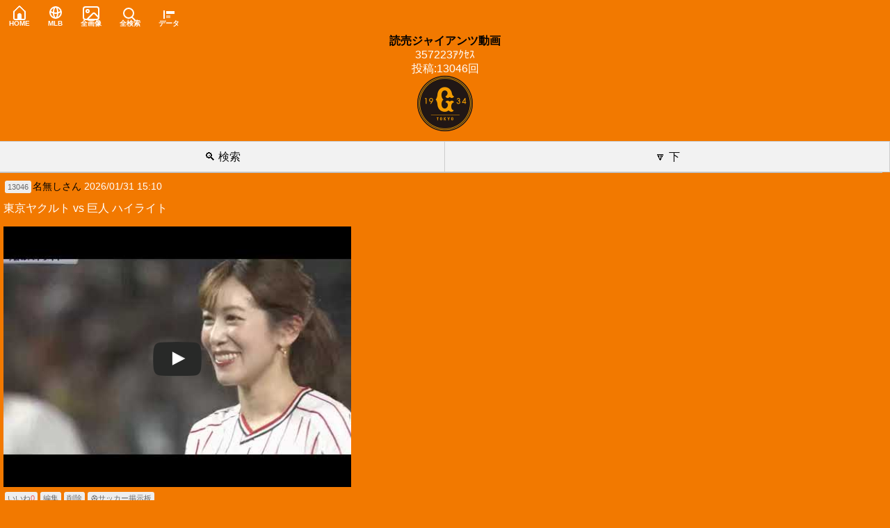

--- FILE ---
content_type: text/html; charset=Shift_JIS
request_url: https://j-baseball.club/bbs/giantsmovies/
body_size: 44657
content:
<!DOCTYPE html>
<html lang="ja">
<head>
<meta charset="Shift_JIS">
<title>読売ジャイアンツ動画 - ベースボールクラブ</title>
<meta http-equiv="Pragma" content="no-cache" />
<meta http-equiv="Cache-Control" content="no-cache" />
<meta http-equiv="Expires" content="-1" />
<link rel="alternate" media="handheld" href="https://j-baseball.club/bbs/giantsmovies/" />
<link rel="stylesheet" type="text/css" href="https://j-baseball.club/bbs/css/pc_contents.css?1766123869" />
<link rel="shortcut icon" href="https://j-baseball.club/bbs/img/favicon.ico" />
<link rel="alternate" type="application/rss+xml" title="読売ジャイアンツ動画 &raquo; フィード" href="https://j-baseball.club/bbs/giantsmovies/feed.rss">
<meta name="robots" content="index,follow">
<meta name="keywords" content="読売ジャイアンツ動画,プロ野球, 野球, セ・リーグ, パ・リーグ, ベースボール, 掲示板, BBS, NPB" />
<meta name="description" content="プロ野球チーム別掲示板の『読売ジャイアンツ動画』です。ファン同士での交流や試合結果やチームについて熱く語ろう！" />
<link rel="stylesheet" type="text/css" href="https://j-baseball.club/bbs/data/1/giantsmovies/pc_css.css?ver=1678856993" />
<script src="https://ajax.googleapis.com/ajax/libs/jquery/3.7.1/jquery.min.js"></script>
<script src="../js/original_evaluation_btn.js"></script>
<script src="../js/youtube.js?1658220111"></script>
<script async src="https://pagead2.googlesyndication.com/pagead/js/adsbygoogle.js?client=ca-pub-6735792025283745" data-overlays="bottom" crossorigin="anonymous"></script>

<!-- Google tag (gtag.js) -->
<script async src="https://www.googletagmanager.com/gtag/js?id=G-PKS7LEWYKP"></script>
<script>
    window.dataLayer = window.dataLayer || [];
    function gtag(){dataLayer.push(arguments);}
    gtag('js', new Date());

    gtag('config', 'G-PKS7LEWYKP');
</script>
</head>
<body bgcolor="#f27900" text="#ffffff" link="#000000" vlink="#000000" alink="#ffffff">
<script type="text/javascript">
var adstir_vars = {
  ver: "4.0",
  type: "wipe",
  app_id: "MEDIA-a23e8466",
  ad_spot: 3,
  center: false
};
</script>
<script type="text/javascript" src="https://js.ad-stir.com/js/adstir.js"></script>
<!--スマホ･PCデザイン-->

<a name="up" id="up"></a>
<div class="global-nav">
    <div class="home"><a href="/?CSID=4u0e5jvbiufsm2k2q9smj7tl42"><i class="gg-home-alt"></i><span>HOME</span></a></div>
    <div class="globe"><a href="/mlb.php?CSID=4u0e5jvbiufsm2k2q9smj7tl42"><i class="gg-globe-alt"></i><span>MLB</span></a></div>
    <div class="images"><a href="/images.php?CSID=4u0e5jvbiufsm2k2q9smj7tl42"><i class="gg-image"></i><span>全画像</span></a></div>
    <div class="search"><a href="/search.php?CSID=4u0e5jvbiufsm2k2q9smj7tl42"><i class="gg-search"></i><span>全検索</span></a></div>
    <div class="graph"><a href="/gamedata.php?CSID=4u0e5jvbiufsm2k2q9smj7tl42"><i class="gg-graph"></i><span>データ</span></a></div>
    <!-- <div class="hamburger">
        <input type="checkbox" class="hamburger-checkbox" id="hamburger-checkbox">
        <label for="hamburger-checkbox" class="hamburger-btn"><span class="hamburger-btn-icon"></span></label>
        <ul class="hamburger-menu">
            <li><a href="/iine_comments.php?CSID=4u0e5jvbiufsm2k2q9smj7tl42">今日のいいね順コメント</a></li>
            <li><a href="/gamedata.php?CSID=4u0e5jvbiufsm2k2q9smj7tl42">試合データ</a></li>
            <li><a href="/bbs/giantsmovies/past_log.php?CSID=4u0e5jvbiufsm2k2q9smj7tl42">過去ログ</a></li>
            <li><a href="/official.php?CSID=4u0e5jvbiufsm2k2q9smj7tl42">球団公式SNS</a></li>
        </ul>
    </div> -->
</div>

<center>
<div class="log-frame">
<b><font color="#000000">読売ジャイアンツ動画</font></b><br>
357223ｱｸｾｽ<br>
投稿:13046回<br>
<a href="./?CSID=4u0e5jvbiufsm2k2q9smj7tl42" style="text-decoration:none;"><img src="https://j-baseball.club/bbs/data/1/giantsmovies/material/1.png?1761698168" height="80" class="bbs-logo-height80"></a>
</div>
</center>
<div class="header-button">
<a href="search.php?CSID=4u0e5jvbiufsm2k2q9smj7tl42">&#128269; 検索</a><a href="#down" accesskey="#">&#128317; 下</a>
</div>
<hr size="1" color="#c0c0c0" width="99%" align="center">
<!--携帯デザイン-->

<a name="anc" id="anc"></a>
<div></div>
<a name="13046" id="13046"></a><div class="log-frame">
<div><a href="write.php?replay=13046&CSID=4u0e5jvbiufsm2k2q9smj7tl42" class="log-mini-button">13046</a><font color="#000000" class="poster">名無しさん</font>&nbsp;<span class="post-date">2026/01/31 15:10 </span></div>
<div class="message">東京ヤクルト vs 巨人 ハイライト</div>

<div><iframe class="youtube-iframe" width="500" height="420" src="https://www.youtube.com/embed/8GOzwmPUXbg?rel=0" frameborder="0" allowfullscreen></iframe></div>
<div><button type="button" class="original-iine-btn original-evaluation-btn" value="giantsmovies-13046">いいね<span>0</span></button><a href="edit.php?log_id=13046&CSID=4u0e5jvbiufsm2k2q9smj7tl42" class="log-mini-button">編集</a><a href="del.php?log_id=13046&CSID=4u0e5jvbiufsm2k2q9smj7tl42" class="log-mini-button">削除</a><a href="https://h178.com/bbs.htm" class="log-mini-button" target="_blank" rel="noopener noreferrer">&#9917;サッカー掲示板</a></div>

</div>
<hr size="1" color="#c0c0c0" width="99%" align="center">
<a name="13045" id="13045"></a><div class="log-frame">
<div><a href="write.php?replay=13045&CSID=4u0e5jvbiufsm2k2q9smj7tl42" class="log-mini-button">13045</a><font color="#000000" class="poster">名無しさん</font>&nbsp;<span class="post-date">2026/01/30 15:10 </span></div>
<div class="message">【巨人】1軍合同自主トレ最終日！キャンプイン直前の主力組が最終調整！　ハイライト　宮崎　みやざき　ジャイアンツ　プロ野球【2026.1.30】</div>

<div><iframe class="youtube-iframe" width="500" height="420" src="https://www.youtube.com/embed/njDRmcGcvRM?rel=0" frameborder="0" allowfullscreen></iframe></div>
<div><button type="button" class="original-iine-btn original-evaluation-btn" value="giantsmovies-13045">いいね<span>0</span></button><a href="edit.php?log_id=13045&CSID=4u0e5jvbiufsm2k2q9smj7tl42" class="log-mini-button">編集</a><a href="del.php?log_id=13045&CSID=4u0e5jvbiufsm2k2q9smj7tl42" class="log-mini-button">削除</a><a href="https://h178.com/bbs.htm" class="log-mini-button" target="_blank" rel="noopener noreferrer">&#9917;サッカー掲示板</a></div>

</div>
<hr size="1" color="#c0c0c0" width="99%" align="center">
<a name="13044" id="13044"></a><div class="log-frame">
<div><a href="write.php?replay=13044&CSID=4u0e5jvbiufsm2k2q9smj7tl42" class="log-mini-button">13044</a><font color="#000000" class="poster">名無しさん</font>&nbsp;<span class="post-date">2026/01/30 10:10 </span></div>
<div class="message">1994読売ジャイアンツ公式戦ハイライト16　中畑コーチ退場　阪神に3連敗</div>

<div><iframe class="youtube-iframe" width="500" height="420" src="https://www.youtube.com/embed/_TnYqvLYpy4?rel=0" frameborder="0" allowfullscreen></iframe></div>
<div><button type="button" class="original-iine-btn original-evaluation-btn" value="giantsmovies-13044">いいね<span>0</span></button><a href="edit.php?log_id=13044&CSID=4u0e5jvbiufsm2k2q9smj7tl42" class="log-mini-button">編集</a><a href="del.php?log_id=13044&CSID=4u0e5jvbiufsm2k2q9smj7tl42" class="log-mini-button">削除</a><a href="https://h178.com/bbs.htm" class="log-mini-button" target="_blank" rel="noopener noreferrer">&#9917;サッカー掲示板</a></div>

</div>
<hr size="1" color="#c0c0c0" width="99%" align="center">
<a name="13043" id="13043"></a><div class="log-frame">
<div><a href="write.php?replay=13043&CSID=4u0e5jvbiufsm2k2q9smj7tl42" class="log-mini-button">13043</a><font color="#000000" class="poster">名無しさん</font>&nbsp;<span class="post-date">2026/01/29 15:10 </span></div>
<div class="message">巨人・1軍合同自主トレ2日目！ハイライト　戸郷翔征が初ブルペン！坂本勇人は体調不良で欠席　　ハイライト　ジャイアンツ　　　2026.1.29</div>

<div><iframe class="youtube-iframe" width="500" height="420" src="https://www.youtube.com/embed/wMs9e16V-Ak?rel=0" frameborder="0" allowfullscreen></iframe></div>
<div><button type="button" class="original-iine-btn original-evaluation-btn" value="giantsmovies-13043">いいね<span>0</span></button><a href="edit.php?log_id=13043&CSID=4u0e5jvbiufsm2k2q9smj7tl42" class="log-mini-button">編集</a><a href="del.php?log_id=13043&CSID=4u0e5jvbiufsm2k2q9smj7tl42" class="log-mini-button">削除</a><a href="https://h178.com/bbs.htm" class="log-mini-button" target="_blank" rel="noopener noreferrer">&#9917;サッカー掲示板</a></div>

</div>
<hr size="1" color="#c0c0c0" width="99%" align="center">
<a name="13042" id="13042"></a><div class="log-frame">
<div><a href="write.php?replay=13042&CSID=4u0e5jvbiufsm2k2q9smj7tl42" class="log-mini-button">13042</a><font color="#000000" class="poster">名無しさん</font>&nbsp;<span class="post-date">2026/01/29 00:10 </span></div>
<div class="message">【プロ野球】根尾昂選手と小園健太選手のキャッチボール #プロ野球 #shorts #根尾昂 #涌井秀章</div>

<div><iframe class="youtube-iframe" width="500" height="420" src="https://www.youtube.com/embed/1M9sDcJVl1Q?rel=0" frameborder="0" allowfullscreen></iframe></div>
<div><button type="button" class="original-iine-btn original-evaluation-btn" value="giantsmovies-13042">いいね<span>0</span></button><a href="edit.php?log_id=13042&CSID=4u0e5jvbiufsm2k2q9smj7tl42" class="log-mini-button">編集</a><a href="del.php?log_id=13042&CSID=4u0e5jvbiufsm2k2q9smj7tl42" class="log-mini-button">削除</a><a href="https://h178.com/bbs.htm" class="log-mini-button" target="_blank" rel="noopener noreferrer">&#9917;サッカー掲示板</a></div>

</div>
<hr size="1" color="#c0c0c0" width="99%" align="center">
<a name="13041" id="13041"></a><div class="log-frame">
<div><a href="write.php?replay=13041&CSID=4u0e5jvbiufsm2k2q9smj7tl42" class="log-mini-button">13041</a><font color="#000000" class="poster">名無しさん</font>&nbsp;<span class="post-date">2026/01/28 15:10 </span></div>
<div class="message">巨人・1軍合同自主トレ初日！　宮崎で熱くスタート！　ハイライト　ジャイアンツ　　　2026.1.28</div>

<div><iframe class="youtube-iframe" width="500" height="420" src="https://www.youtube.com/embed/jrlzc9v0jhA?rel=0" frameborder="0" allowfullscreen></iframe></div>
<div><button type="button" class="original-iine-btn original-evaluation-btn" value="giantsmovies-13041">いいね<span>0</span></button><a href="edit.php?log_id=13041&CSID=4u0e5jvbiufsm2k2q9smj7tl42" class="log-mini-button">編集</a><a href="del.php?log_id=13041&CSID=4u0e5jvbiufsm2k2q9smj7tl42" class="log-mini-button">削除</a><a href="https://h178.com/bbs.htm" class="log-mini-button" target="_blank" rel="noopener noreferrer">&#9917;サッカー掲示板</a></div>

</div>
<hr size="1" color="#c0c0c0" width="99%" align="center">
<a name="13040" id="13040"></a><div class="log-frame">
<div><a href="write.php?replay=13040&CSID=4u0e5jvbiufsm2k2q9smj7tl42" class="log-mini-button">13040</a><font color="#000000" class="poster">名無しさん</font>&nbsp;<span class="post-date">2026/01/28 00:10 </span></div>
<div class="message">【プロ野球】根尾昂選手と涌井秀章選手のキャッチボール #プロ野球 #shorts #根尾昂 #涌井秀章</div>

<div><iframe class="youtube-iframe" width="500" height="420" src="https://www.youtube.com/embed/VLLk97TT5-o?rel=0" frameborder="0" allowfullscreen></iframe></div>
<div><button type="button" class="original-iine-btn original-evaluation-btn" value="giantsmovies-13040">いいね<span>0</span></button><a href="edit.php?log_id=13040&CSID=4u0e5jvbiufsm2k2q9smj7tl42" class="log-mini-button">編集</a><a href="del.php?log_id=13040&CSID=4u0e5jvbiufsm2k2q9smj7tl42" class="log-mini-button">削除</a><a href="https://h178.com/bbs.htm" class="log-mini-button" target="_blank" rel="noopener noreferrer">&#9917;サッカー掲示板</a></div>

</div>
<hr size="1" color="#c0c0c0" width="99%" align="center">
<a name="13039" id="13039"></a><div class="log-frame">
<div><a href="write.php?replay=13039&CSID=4u0e5jvbiufsm2k2q9smj7tl42" class="log-mini-button">13039</a><font color="#000000" class="poster">名無しさん</font>&nbsp;<span class="post-date">2026/01/27 00:10 </span></div>
<div class="message">【プロ野球】158km右腕黒田将矢選手のピッチング練習に驚愕！ #埼玉西武ライオンズ #プロ野球 #shorts #黒田将矢</div>

<div><iframe class="youtube-iframe" width="500" height="420" src="https://www.youtube.com/embed/3z8q2mL_TX8?rel=0" frameborder="0" allowfullscreen></iframe></div>
<div><button type="button" class="original-iine-btn original-evaluation-btn" value="giantsmovies-13039">いいね<span>0</span></button><a href="edit.php?log_id=13039&CSID=4u0e5jvbiufsm2k2q9smj7tl42" class="log-mini-button">編集</a><a href="del.php?log_id=13039&CSID=4u0e5jvbiufsm2k2q9smj7tl42" class="log-mini-button">削除</a><a href="https://h178.com/bbs.htm" class="log-mini-button" target="_blank" rel="noopener noreferrer">&#9917;サッカー掲示板</a></div>

</div>
<hr size="1" color="#c0c0c0" width="99%" align="center">
<a name="13038" id="13038"></a><div class="log-frame">
<div><a href="write.php?replay=13038&CSID=4u0e5jvbiufsm2k2q9smj7tl42" class="log-mini-button">13038</a><font color="#000000" class="poster">名無しさん</font>&nbsp;<span class="post-date">2026/01/26 00:10 </span></div>
<div class="message">【プロ野球】中日ドラゴンズ、根尾昂選手のピッチング練習に驚愕 #プロ野球 #shorts #根尾昂</div>

<div><iframe class="youtube-iframe" width="500" height="420" src="https://www.youtube.com/embed/-UXh1OJCBv8?rel=0" frameborder="0" allowfullscreen></iframe></div>
<div><button type="button" class="original-iine-btn original-evaluation-btn" value="giantsmovies-13038">いいね<span>0</span></button><a href="edit.php?log_id=13038&CSID=4u0e5jvbiufsm2k2q9smj7tl42" class="log-mini-button">編集</a><a href="del.php?log_id=13038&CSID=4u0e5jvbiufsm2k2q9smj7tl42" class="log-mini-button">削除</a><a href="https://h178.com/bbs.htm" class="log-mini-button" target="_blank" rel="noopener noreferrer">&#9917;サッカー掲示板</a></div>

</div>
<hr size="1" color="#c0c0c0" width="99%" align="center">
<a name="13037" id="13037"></a><div class="log-frame">
<div><a href="write.php?replay=13037&CSID=4u0e5jvbiufsm2k2q9smj7tl42" class="log-mini-button">13037</a><font color="#000000" class="poster">名無しさん</font>&nbsp;<span class="post-date">2026/01/25 20:10 </span></div>
<div class="message">【プロ野球】根尾昂選手が自主トレでど迫力ピッチング披露！涌井秀章＆小園健太＆草加勝&amp;amp;黒田将矢選手も参加した千葉県館山市自主トレ</div>

<div><iframe class="youtube-iframe" width="500" height="420" src="https://www.youtube.com/embed/OSOMMgXdRE0?rel=0" frameborder="0" allowfullscreen></iframe></div>
<div><button type="button" class="original-iine-btn original-evaluation-btn" value="giantsmovies-13037">いいね<span>0</span></button><a href="edit.php?log_id=13037&CSID=4u0e5jvbiufsm2k2q9smj7tl42" class="log-mini-button">編集</a><a href="del.php?log_id=13037&CSID=4u0e5jvbiufsm2k2q9smj7tl42" class="log-mini-button">削除</a><a href="https://h178.com/bbs.htm" class="log-mini-button" target="_blank" rel="noopener noreferrer">&#9917;サッカー掲示板</a></div>

</div>
<hr size="1" color="#c0c0c0" width="99%" align="center">
<a name="13036" id="13036"></a><div class="log-frame">
<div><a href="write.php?replay=13036&CSID=4u0e5jvbiufsm2k2q9smj7tl42" class="log-mini-button">13036</a><font color="#000000" class="poster">名無しさん</font>&nbsp;<span class="post-date">2026/01/25 15:10 </span></div>
<div class="message">【速報】【崩壊】読売ジャイアンツの４番が行方不明？徳光氏が明かした「助っ人＆リチャード」のクリーンナップがヤバすぎる【ネットの反応】</div>

<div><iframe class="youtube-iframe" width="500" height="420" src="https://www.youtube.com/embed/ehNmILhFg-Q?rel=0" frameborder="0" allowfullscreen></iframe></div>
<div><button type="button" class="original-iine-btn original-evaluation-btn" value="giantsmovies-13036">いいね<span>0</span></button><a href="edit.php?log_id=13036&CSID=4u0e5jvbiufsm2k2q9smj7tl42" class="log-mini-button">編集</a><a href="del.php?log_id=13036&CSID=4u0e5jvbiufsm2k2q9smj7tl42" class="log-mini-button">削除</a><a href="https://h178.com/bbs.htm" class="log-mini-button" target="_blank" rel="noopener noreferrer">&#9917;サッカー掲示板</a></div>

</div>
<hr size="1" color="#c0c0c0" width="99%" align="center">
<a name="13035" id="13035"></a><div class="log-frame">
<div><a href="write.php?replay=13035&CSID=4u0e5jvbiufsm2k2q9smj7tl42" class="log-mini-button">13035</a><font color="#000000" class="poster">名無しさん</font>&nbsp;<span class="post-date">2026/01/22 20:10 </span></div>
<div class="message">【巨人】新人合同自主トレ ハイライト　キャンプイン直前最終クール初日　ハイライト　 2026.1.22　ジャイアンツ プロ野球　セリーグ　baseball　高校野球</div>

<div><iframe class="youtube-iframe" width="500" height="420" src="https://www.youtube.com/embed/QdDLr9ZT9dw?rel=0" frameborder="0" allowfullscreen></iframe></div>
<div><button type="button" class="original-iine-btn original-evaluation-btn" value="giantsmovies-13035">いいね<span>0</span></button><a href="edit.php?log_id=13035&CSID=4u0e5jvbiufsm2k2q9smj7tl42" class="log-mini-button">編集</a><a href="del.php?log_id=13035&CSID=4u0e5jvbiufsm2k2q9smj7tl42" class="log-mini-button">削除</a><a href="https://h178.com/bbs.htm" class="log-mini-button" target="_blank" rel="noopener noreferrer">&#9917;サッカー掲示板</a></div>

</div>
<hr size="1" color="#c0c0c0" width="99%" align="center">
<a name="13034" id="13034"></a><div class="log-frame">
<div><a href="write.php?replay=13034&CSID=4u0e5jvbiufsm2k2q9smj7tl42" class="log-mini-button">13034</a><font color="#000000" class="poster">名無しさん</font>&nbsp;<span class="post-date">2026/01/19 20:10 </span></div>
<div class="message">【巨人】ジャイアンツ　ルーキーたちが躍動！　新人合同自主トレ ハイライト 2026.1.19　プロ野球　セリーグ　baseball　高校野球</div>

<div><iframe class="youtube-iframe" width="500" height="420" src="https://www.youtube.com/embed/LCtc2fMHzXE?rel=0" frameborder="0" allowfullscreen></iframe></div>
<div><button type="button" class="original-iine-btn original-evaluation-btn" value="giantsmovies-13034">いいね<span>0</span></button><a href="edit.php?log_id=13034&CSID=4u0e5jvbiufsm2k2q9smj7tl42" class="log-mini-button">編集</a><a href="del.php?log_id=13034&CSID=4u0e5jvbiufsm2k2q9smj7tl42" class="log-mini-button">削除</a><a href="https://h178.com/bbs.htm" class="log-mini-button" target="_blank" rel="noopener noreferrer">&#9917;サッカー掲示板</a></div>

</div>
<hr size="1" color="#c0c0c0" width="99%" align="center">
<a name="13033" id="13033"></a><div class="log-frame">
<div><a href="write.php?replay=13033&CSID=4u0e5jvbiufsm2k2q9smj7tl42" class="log-mini-button">13033</a><font color="#000000" class="poster">名無しさん</font>&nbsp;<span class="post-date">2026/01/18 20:10 </span></div>
<div class="message">【巨人】ジャイアンツ　新人合同自主トレ　ハイライト　ジャイアンツ　Gタウン　2026.1.18</div>

<div><iframe class="youtube-iframe" width="500" height="420" src="https://www.youtube.com/embed/T9zESE3uqAk?rel=0" frameborder="0" allowfullscreen></iframe></div>
<div><button type="button" class="original-iine-btn original-evaluation-btn" value="giantsmovies-13033">いいね<span>0</span></button><a href="edit.php?log_id=13033&CSID=4u0e5jvbiufsm2k2q9smj7tl42" class="log-mini-button">編集</a><a href="del.php?log_id=13033&CSID=4u0e5jvbiufsm2k2q9smj7tl42" class="log-mini-button">削除</a><a href="https://h178.com/bbs.htm" class="log-mini-button" target="_blank" rel="noopener noreferrer">&#9917;サッカー掲示板</a></div>

</div>
<hr size="1" color="#c0c0c0" width="99%" align="center">
<a name="13032" id="13032"></a><div class="log-frame">
<div><a href="write.php?replay=13032&CSID=4u0e5jvbiufsm2k2q9smj7tl42" class="log-mini-button">13032</a><font color="#000000" class="poster">名無しさん</font>&nbsp;<span class="post-date">2026/01/15 00:10 </span></div>
<div class="message">1994読売ジャイアンツ公式戦ハイライト15　前半戦独走長嶋監督会見</div>

<div><iframe class="youtube-iframe" width="500" height="420" src="https://www.youtube.com/embed/XjLVyuRolng?rel=0" frameborder="0" allowfullscreen></iframe></div>
<div><button type="button" class="original-iine-btn original-evaluation-btn" value="giantsmovies-13032">いいね<span>0</span></button><a href="edit.php?log_id=13032&CSID=4u0e5jvbiufsm2k2q9smj7tl42" class="log-mini-button">編集</a><a href="del.php?log_id=13032&CSID=4u0e5jvbiufsm2k2q9smj7tl42" class="log-mini-button">削除</a><a href="https://h178.com/bbs.htm" class="log-mini-button" target="_blank" rel="noopener noreferrer">&#9917;サッカー掲示板</a></div>

</div>
<hr size="1" color="#c0c0c0" width="99%" align="center">
<a name="13031" id="13031"></a><div class="log-frame">
<div><a href="write.php?replay=13031&CSID=4u0e5jvbiufsm2k2q9smj7tl42" class="log-mini-button">13031</a><font color="#000000" class="poster">名無しさん</font>&nbsp;<span class="post-date">2026/01/15 00:10 </span></div>
<div class="message">【元巨人】八百板卓丸選手のキャッチボールに驚愕 #プロ野球 #shorts</div>

<div><iframe class="youtube-iframe" width="500" height="420" src="https://www.youtube.com/embed/V1TBxbvuJso?rel=0" frameborder="0" allowfullscreen></iframe></div>
<div><button type="button" class="original-iine-btn original-evaluation-btn" value="giantsmovies-13031">いいね<span>0</span></button><a href="edit.php?log_id=13031&CSID=4u0e5jvbiufsm2k2q9smj7tl42" class="log-mini-button">編集</a><a href="del.php?log_id=13031&CSID=4u0e5jvbiufsm2k2q9smj7tl42" class="log-mini-button">削除</a><a href="https://h178.com/bbs.htm" class="log-mini-button" target="_blank" rel="noopener noreferrer">&#9917;サッカー掲示板</a></div>

</div>
<hr size="1" color="#c0c0c0" width="99%" align="center">
<a name="13030" id="13030"></a><div class="log-frame">
<div><a href="write.php?replay=13030&CSID=4u0e5jvbiufsm2k2q9smj7tl42" class="log-mini-button">13030</a><font color="#000000" class="poster">名無しさん</font>&nbsp;<span class="post-date">2026/01/14 00:10 </span></div>
<div class="message">【元巨人】八百板卓丸選手の精密バットコントロールに驚愕 #プロ野球 #shorts</div>

<div><iframe class="youtube-iframe" width="500" height="420" src="https://www.youtube.com/embed/AP-W0rzWF30?rel=0" frameborder="0" allowfullscreen></iframe></div>
<div><button type="button" class="original-iine-btn original-evaluation-btn" value="giantsmovies-13030">いいね<span>0</span></button><a href="edit.php?log_id=13030&CSID=4u0e5jvbiufsm2k2q9smj7tl42" class="log-mini-button">編集</a><a href="del.php?log_id=13030&CSID=4u0e5jvbiufsm2k2q9smj7tl42" class="log-mini-button">削除</a><a href="https://h178.com/bbs.htm" class="log-mini-button" target="_blank" rel="noopener noreferrer">&#9917;サッカー掲示板</a></div>

</div>
<hr size="1" color="#c0c0c0" width="99%" align="center">
<a name="13029" id="13029"></a><div class="log-frame">
<div><a href="write.php?replay=13029&CSID=4u0e5jvbiufsm2k2q9smj7tl42" class="log-mini-button">13029</a><font color="#000000" class="poster">名無しさん</font>&nbsp;<span class="post-date">2026/01/13 00:10 </span></div>
<div class="message">【元巨人】八百板卓丸選手・伊藤海斗選手の外野守備練習 #shorts #baseball #sports #ジャイアンツ #巨人 #プロ野球</div>

<div><iframe class="youtube-iframe" width="500" height="420" src="https://www.youtube.com/embed/kw2KHHEA6QU?rel=0" frameborder="0" allowfullscreen></iframe></div>
<div><button type="button" class="original-iine-btn original-evaluation-btn" value="giantsmovies-13029">いいね<span>0</span></button><a href="edit.php?log_id=13029&CSID=4u0e5jvbiufsm2k2q9smj7tl42" class="log-mini-button">編集</a><a href="del.php?log_id=13029&CSID=4u0e5jvbiufsm2k2q9smj7tl42" class="log-mini-button">削除</a><a href="https://h178.com/bbs.htm" class="log-mini-button" target="_blank" rel="noopener noreferrer">&#9917;サッカー掲示板</a></div>

</div>
<hr size="1" color="#c0c0c0" width="99%" align="center">
<a name="13028" id="13028"></a><div class="log-frame">
<div><a href="write.php?replay=13028&CSID=4u0e5jvbiufsm2k2q9smj7tl42" class="log-mini-button">13028</a><font color="#000000" class="poster">名無しさん</font>&nbsp;<span class="post-date">2026/01/12 20:10 </span></div>
<div class="message">あなたは知ってる？読売ジャイアンツの一試合のエラーが野球人生のハイライトとなった男</div>

<div><iframe class="youtube-iframe" width="500" height="420" src="https://www.youtube.com/embed/MjNYq5GxfwI?rel=0" frameborder="0" allowfullscreen></iframe></div>
<div><button type="button" class="original-iine-btn original-evaluation-btn" value="giantsmovies-13028">いいね<span>0</span></button><a href="edit.php?log_id=13028&CSID=4u0e5jvbiufsm2k2q9smj7tl42" class="log-mini-button">編集</a><a href="del.php?log_id=13028&CSID=4u0e5jvbiufsm2k2q9smj7tl42" class="log-mini-button">削除</a><a href="https://h178.com/bbs.htm" class="log-mini-button" target="_blank" rel="noopener noreferrer">&#9917;サッカー掲示板</a></div>

</div>
<hr size="1" color="#c0c0c0" width="99%" align="center">
<a name="13027" id="13027"></a><div class="log-frame">
<div><a href="write.php?replay=13027&CSID=4u0e5jvbiufsm2k2q9smj7tl42" class="log-mini-button">13027</a><font color="#000000" class="poster">名無しさん</font>&nbsp;<span class="post-date">2026/01/12 20:10 </span></div>
<div class="message">元巨人選手の自主トレ見学に感激！ど迫力打撃練習＆守備練習【エフコムベースボールクラブ】</div>

<div><iframe class="youtube-iframe" width="500" height="420" src="https://www.youtube.com/embed/LGhXWBWd19c?rel=0" frameborder="0" allowfullscreen></iframe></div>
<div><button type="button" class="original-iine-btn original-evaluation-btn" value="giantsmovies-13027">いいね<span>0</span></button><a href="edit.php?log_id=13027&CSID=4u0e5jvbiufsm2k2q9smj7tl42" class="log-mini-button">編集</a><a href="del.php?log_id=13027&CSID=4u0e5jvbiufsm2k2q9smj7tl42" class="log-mini-button">削除</a><a href="https://h178.com/bbs.htm" class="log-mini-button" target="_blank" rel="noopener noreferrer">&#9917;サッカー掲示板</a></div>

</div>
<hr size="1" color="#c0c0c0" width="99%" align="center">
<a name="13026" id="13026"></a><div class="log-frame">
<div><a href="write.php?replay=13026&CSID=4u0e5jvbiufsm2k2q9smj7tl42" class="log-mini-button">13026</a><font color="#000000" class="poster">名無しさん</font>&nbsp;<span class="post-date">2025/12/31 00:10 </span></div>
<div class="message">【巨人の魂】2025年 読売ジャイアンツ 激闘の軌跡ハイライト｜劇的サヨナラ、若手の台頭、そして伝説の記録まで</div>

<div><iframe class="youtube-iframe" width="500" height="420" src="https://www.youtube.com/embed/m4SJ2k0-GIo?rel=0" frameborder="0" allowfullscreen></iframe></div>
<div><button type="button" class="original-iine-btn original-evaluation-btn" value="giantsmovies-13026">いいね<span>0</span></button><a href="edit.php?log_id=13026&CSID=4u0e5jvbiufsm2k2q9smj7tl42" class="log-mini-button">編集</a><a href="del.php?log_id=13026&CSID=4u0e5jvbiufsm2k2q9smj7tl42" class="log-mini-button">削除</a><a href="https://h178.com/bbs.htm" class="log-mini-button" target="_blank" rel="noopener noreferrer">&#9917;サッカー掲示板</a></div>

</div>
<hr size="1" color="#c0c0c0" width="99%" align="center">
<a name="13025" id="13025"></a><div class="log-frame">
<div><a href="write.php?replay=13025&CSID=4u0e5jvbiufsm2k2q9smj7tl42" class="log-mini-button">13025</a><font color="#000000" class="poster">名無しさん</font>&nbsp;<span class="post-date">2025/12/30 20:10 </span></div>
<div class="message">【もう呆然】岡本の2試合連続ホームランに呆れるカープファン</div>

<div><iframe class="youtube-iframe" width="500" height="420" src="https://www.youtube.com/embed/1mIdRsAkmpU?rel=0" frameborder="0" allowfullscreen></iframe></div>
<div><button type="button" class="original-iine-btn original-evaluation-btn" value="giantsmovies-13025">いいね<span>0</span></button><a href="edit.php?log_id=13025&CSID=4u0e5jvbiufsm2k2q9smj7tl42" class="log-mini-button">編集</a><a href="del.php?log_id=13025&CSID=4u0e5jvbiufsm2k2q9smj7tl42" class="log-mini-button">削除</a><a href="https://h178.com/bbs.htm" class="log-mini-button" target="_blank" rel="noopener noreferrer">&#9917;サッカー掲示板</a></div>

</div>
<hr size="1" color="#c0c0c0" width="99%" align="center">
<a name="13024" id="13024"></a><div class="log-frame">
<div><a href="write.php?replay=13024&CSID=4u0e5jvbiufsm2k2q9smj7tl42" class="log-mini-button">13024</a><font color="#000000" class="poster">名無しさん</font>&nbsp;<span class="post-date">2025/12/30 10:10 </span></div>
<div class="message">1994読売ジャイアンツ公式戦ハイライト14　初4連敗</div>

<div><iframe class="youtube-iframe" width="500" height="420" src="https://www.youtube.com/embed/KxTs3yMUZfU?rel=0" frameborder="0" allowfullscreen></iframe></div>
<div><button type="button" class="original-iine-btn original-evaluation-btn" value="giantsmovies-13024">いいね<span>0</span></button><a href="edit.php?log_id=13024&CSID=4u0e5jvbiufsm2k2q9smj7tl42" class="log-mini-button">編集</a><a href="del.php?log_id=13024&CSID=4u0e5jvbiufsm2k2q9smj7tl42" class="log-mini-button">削除</a><a href="https://h178.com/bbs.htm" class="log-mini-button" target="_blank" rel="noopener noreferrer">&#9917;サッカー掲示板</a></div>

</div>
<hr size="1" color="#c0c0c0" width="99%" align="center">
<a name="13023" id="13023"></a><div class="log-frame">
<div><a href="write.php?replay=13023&CSID=4u0e5jvbiufsm2k2q9smj7tl42" class="log-mini-button">13023</a><font color="#000000" class="poster">名無しさん</font>&nbsp;<span class="post-date">2025/12/29 20:10 </span></div>
<div class="message">【ブチギレ】９回表、巨人の追い上げにブチギレるカープファン</div>

<div><iframe class="youtube-iframe" width="500" height="420" src="https://www.youtube.com/embed/9EGx-qARLQs?rel=0" frameborder="0" allowfullscreen></iframe></div>
<div><button type="button" class="original-iine-btn original-evaluation-btn" value="giantsmovies-13023">いいね<span>0</span></button><a href="edit.php?log_id=13023&CSID=4u0e5jvbiufsm2k2q9smj7tl42" class="log-mini-button">編集</a><a href="del.php?log_id=13023&CSID=4u0e5jvbiufsm2k2q9smj7tl42" class="log-mini-button">削除</a><a href="https://h178.com/bbs.htm" class="log-mini-button" target="_blank" rel="noopener noreferrer">&#9917;サッカー掲示板</a></div>

</div>
<hr size="1" color="#c0c0c0" width="99%" align="center">
<a name="13022" id="13022"></a><div class="log-frame">
<div><a href="write.php?replay=13022&CSID=4u0e5jvbiufsm2k2q9smj7tl42" class="log-mini-button">13022</a><font color="#000000" class="poster">名無しさん</font>&nbsp;<span class="post-date">2025/12/29 20:10 </span></div>
<div class="message">【名試合】21年の伝統の首位攻防戦を振り返る！#阪神タイガース #読売ジャイアンツ #ハイライト #名試合#大山悠輔 #岡本和真 #梅野隆太郎 #プロ野球</div>

<div><iframe class="youtube-iframe" width="500" height="420" src="https://www.youtube.com/embed/bC1WwTCa-44?rel=0" frameborder="0" allowfullscreen></iframe></div>
<div><button type="button" class="original-iine-btn original-evaluation-btn" value="giantsmovies-13022">いいね<span>0</span></button><a href="edit.php?log_id=13022&CSID=4u0e5jvbiufsm2k2q9smj7tl42" class="log-mini-button">編集</a><a href="del.php?log_id=13022&CSID=4u0e5jvbiufsm2k2q9smj7tl42" class="log-mini-button">削除</a><a href="https://h178.com/bbs.htm" class="log-mini-button" target="_blank" rel="noopener noreferrer">&#9917;サッカー掲示板</a></div>

</div>
<hr size="1" color="#c0c0c0" width="99%" align="center">
<a name="13021" id="13021"></a><div class="log-frame">
<div><a href="write.php?replay=13021&CSID=4u0e5jvbiufsm2k2q9smj7tl42" class="log-mini-button">13021</a><font color="#000000" class="poster">名無しさん</font>&nbsp;<span class="post-date">2025/12/28 00:10 </span></div>
<div class="message">【巨人】大津綾也選手が電撃退団。今後より一層のご活躍お祈りしております #shorts #baseball #sports #ジャイアンツ #巨人 #プロ野球</div>

<div><iframe class="youtube-iframe" width="500" height="420" src="https://www.youtube.com/embed/kaVpUxakfis?rel=0" frameborder="0" allowfullscreen></iframe></div>
<div><button type="button" class="original-iine-btn original-evaluation-btn" value="giantsmovies-13021">いいね<span>0</span></button><a href="edit.php?log_id=13021&CSID=4u0e5jvbiufsm2k2q9smj7tl42" class="log-mini-button">編集</a><a href="del.php?log_id=13021&CSID=4u0e5jvbiufsm2k2q9smj7tl42" class="log-mini-button">削除</a><a href="https://h178.com/bbs.htm" class="log-mini-button" target="_blank" rel="noopener noreferrer">&#9917;サッカー掲示板</a></div>

</div>
<hr size="1" color="#c0c0c0" width="99%" align="center">
<a name="13020" id="13020"></a><div class="log-frame">
<div><a href="write.php?replay=13020&CSID=4u0e5jvbiufsm2k2q9smj7tl42" class="log-mini-button">13020</a><font color="#000000" class="poster">名無しさん</font>&nbsp;<span class="post-date">2025/12/27 20:10 </span></div>
<div class="message">【巨人】守備が上手すぎた22歳が電撃対談。大津綾也選手の今後より一層のご活躍をお祈りしております｜プロ野球ニュース｜2021年育成選手ドラフト10位</div>

<div><iframe class="youtube-iframe" width="500" height="420" src="https://www.youtube.com/embed/odBEnNX3epA?rel=0" frameborder="0" allowfullscreen></iframe></div>
<div><button type="button" class="original-iine-btn original-evaluation-btn" value="giantsmovies-13020">いいね<span>0</span></button><a href="edit.php?log_id=13020&CSID=4u0e5jvbiufsm2k2q9smj7tl42" class="log-mini-button">編集</a><a href="del.php?log_id=13020&CSID=4u0e5jvbiufsm2k2q9smj7tl42" class="log-mini-button">削除</a><a href="https://h178.com/bbs.htm" class="log-mini-button" target="_blank" rel="noopener noreferrer">&#9917;サッカー掲示板</a></div>

</div>
<hr size="1" color="#c0c0c0" width="99%" align="center">
<a name="13019" id="13019"></a><div class="log-frame">
<div><a href="write.php?replay=13019&CSID=4u0e5jvbiufsm2k2q9smj7tl42" class="log-mini-button">13019</a><font color="#000000" class="poster">名無しさん</font>&nbsp;<span class="post-date">2025/12/27 00:10 </span></div>
<div class="message">巨人二軍球場周辺グルメ｜讃岐うどん 宗が、かわさき推しメシで、グランプリ獲得！ #shorts #baseball #sports #ジャイアンツ #巨人 #プロ野球</div>

<div><iframe class="youtube-iframe" width="500" height="420" src="https://www.youtube.com/embed/FbdcpXnuTnI?rel=0" frameborder="0" allowfullscreen></iframe></div>
<div><button type="button" class="original-iine-btn original-evaluation-btn" value="giantsmovies-13019">いいね<span>0</span></button><a href="edit.php?log_id=13019&CSID=4u0e5jvbiufsm2k2q9smj7tl42" class="log-mini-button">編集</a><a href="del.php?log_id=13019&CSID=4u0e5jvbiufsm2k2q9smj7tl42" class="log-mini-button">削除</a><a href="https://h178.com/bbs.htm" class="log-mini-button" target="_blank" rel="noopener noreferrer">&#9917;サッカー掲示板</a></div>

</div>
<hr size="1" color="#c0c0c0" width="99%" align="center">
<a name="13018" id="13018"></a><div class="log-frame">
<div><a href="write.php?replay=13018&CSID=4u0e5jvbiufsm2k2q9smj7tl42" class="log-mini-button">13018</a><font color="#000000" class="poster">名無しさん</font>&nbsp;<span class="post-date">2025/12/15 00:10 </span></div>
<div class="message">グリフィン好投ハイライト集〈2023～2025〉【読売ジャイアンツ】</div>

<div><iframe class="youtube-iframe" width="500" height="420" src="https://www.youtube.com/embed/9asgIJY3fJg?rel=0" frameborder="0" allowfullscreen></iframe></div>
<div><button type="button" class="original-iine-btn original-evaluation-btn" value="giantsmovies-13018">いいね<span>0</span></button><a href="edit.php?log_id=13018&CSID=4u0e5jvbiufsm2k2q9smj7tl42" class="log-mini-button">編集</a><a href="del.php?log_id=13018&CSID=4u0e5jvbiufsm2k2q9smj7tl42" class="log-mini-button">削除</a><a href="https://h178.com/bbs.htm" class="log-mini-button" target="_blank" rel="noopener noreferrer">&#9917;サッカー掲示板</a></div>

</div>
<hr size="1" color="#c0c0c0" width="99%" align="center">
<a name="13017" id="13017"></a><div class="log-frame">
<div><a href="write.php?replay=13017&CSID=4u0e5jvbiufsm2k2q9smj7tl42" class="log-mini-button">13017</a><font color="#000000" class="poster">名無しさん</font>&nbsp;<span class="post-date">2025/12/14 20:10 </span></div>
<div class="message">グリフィン好投ハイライト集〈2023～2025〉【読売ジャイアンツ】</div>

<div><iframe class="youtube-iframe" width="500" height="420" src="https://www.youtube.com/embed/VOP5U9yJhXQ?rel=0" frameborder="0" allowfullscreen></iframe></div>
<div><button type="button" class="original-iine-btn original-evaluation-btn" value="giantsmovies-13017">いいね<span>0</span></button><a href="edit.php?log_id=13017&CSID=4u0e5jvbiufsm2k2q9smj7tl42" class="log-mini-button">編集</a><a href="del.php?log_id=13017&CSID=4u0e5jvbiufsm2k2q9smj7tl42" class="log-mini-button">削除</a><a href="https://h178.com/bbs.htm" class="log-mini-button" target="_blank" rel="noopener noreferrer">&#9917;サッカー掲示板</a></div>

</div>
<hr size="1" color="#c0c0c0" width="99%" align="center">

<div><div style="box-sizing:border-box; padding:8px 0; background-color:rgba(66, 66, 66, 0.6); text-align:center;">
    <a href="https://keibachannel.net/" style="box-sizing:border-box; display:inline-block; text-decoration:none; font-weight:600;">
        <span style="box-sizing:border-box; padding:3px 5px; margin-right:3px; background-color:#d93a3a; color:#fff; border-radius:3px; font-size:0.7rem; vertical-align:middle;">PR</span><span style="box-sizing:border-box; color:#fff; font-size:0.8rem; vertical-align:middle;">&#128014;競馬ちゃんねる掲示板がオープン&#12951;&#65039;</span>
    </a>
</div></div>
<!--スマホ･PCデザイン-->

<hr size="1" color="#c0c0c0" width="99%" align="center">
<a name="down" id="down"></a>
<div class="pagination-wrap"><ul class="pagination"><li class="prev"><span class="pagination-item">&lsaquo;&lsaquo;前</span></li><li class="page-select"><select class="pagination-item" onchange="location.href=value;"><option value="?page=1">1ページ目</option><option value="?page=2">2ページ目</option><option value="?page=3">3ページ目</option><option value="?page=4">4ページ目</option><option value="?page=5">5ページ目</option><option value="?page=6">6ページ目</option><option value="?page=7">7ページ目</option><option value="past_log.php">過去ログ</option></select></li><li class="next"><a href="?page=2&CSID=4u0e5jvbiufsm2k2q9smj7tl42" class="pagination-item">次&rsaquo;&rsaquo;</a></li></ul></div>
<div class="footer-button">
<a href="./?CSID=4u0e5jvbiufsm2k2q9smj7tl42">&#128260; 最新</a><a href="#up" accesskey="*">&#128316; 上</a>
</div>




    <div style="margin-top:0px; margin-bottom:0px; text-align:center;">
        
    </div>

</article_exists_only>
<div class="footer">
<ul>
  <li><a href="./past_log.php?CSID=4u0e5jvbiufsm2k2q9smj7tl42">&#128214; 過去ログ倉庫</a></li>
  <li><a href="http://j-baseball.club/">&#127968; HOME</a></li>
  
</ul>
</div>
<!--携帯デザイン-->
<div class="related-sites-container">
    <div class="related-sites-item">
        <a href="https://h178.com/bbs.htm">
            <div class="item-inner">
                <div class="site-name"><span class="emoji">&#9917;</span>超サッカー掲示板</div>
                <div class="site-description">J.LEAGUE（Jリーグ）掲示板</div>
            </div>
        </a>
    </div>
    <div class="related-sites-item">
        <a href="https://j-basketball.club/">
            <div class="item-inner">
                <div class="site-name"><span class="emoji">&#127936;</span>バスケットボールクラブ</div>
                <div class="site-description">B.LEAGUE（Bリーグ）掲示板</div>
            </div>
        </a>
    </div>
    <div class="related-sites-item">
        <a href="https://j-rugby.club/">
            <div class="item-inner">
                <div class="site-name"><span class="emoji">&#127945;</span>ラグビークラブ</div>
                <div class="site-description">LEAGUE ONE（リーグワン）掲示板</div>
            </div>
        </a>
    </div>
    <div class="related-sites-item">
        <a href="https://j-volleyball.club/">
            <div class="item-inner">
                <div class="site-name"><span class="emoji">&#127952;</span>バレーボールクラブ</div>
                <div class="site-description">V.LEAGUE（Vリーグ）掲示板</div>
            </div>
        </a>
    </div>
</div><article_exists_only>
<div id="copyright"><center>- <a href="https://j-baseball.club/">j-baseball.club</a> -</center></div>


<!-- アンカー記事取得 -->
<script type="text/javascript">
    $(function() {
        $(document).on('click touchend', '.res-anchor', function(event) {
            event.preventDefault();
            toggleAnchor($(this));
        });
        
        // $(document).on('click touchstart', function(event) {
        //     if (!$(event.target).closest('.anchor-frame, .res-anchor').length) {
        //         hideAllAnchor();
        //     }
        // });
    });

    // hideAllAnchor = function() {
    //     $.when(
    //         $('.anchor-frame').slideUp(200)
    //     ).done(function() {
    //         $('.anchor-frame').empty();
    //     });
    // };

    toggleAnchor = function(dom) {
        var res_anchor;
        var log_id;
        var anchor_frame;
        
        res_anchor   = dom.text();
        log_id       = res_anchor.substr(2, res_anchor.length - 2);
        anchor_frame = dom.next();

        if (anchor_frame.css('display') !== 'none') {
            $.when(
                anchor_frame.slideUp(200)
            ).done(function() {
                anchor_frame.empty();
            });
            return;
        }

        $.ajax({
            
            // アンカー記事取得をリクエスト
            url: "https://j-baseball.club/bbs/giantsmovies/fetch_res_anchor.php",
            type: 'GET',
            dataType: 'html',
            timeout: 5000,
            cache: false,
            data: {
                log_id: log_id
            }
            
        }).done(function(response) {
            
            // 要素内に追加する
            $.when(
                anchor_frame.html(response)
            ).done(function() {
                anchor_frame.slideDown(200);
            });

        }).fail(function() {
            
            alert('アンカー記事の取得に失敗しました');
            
        });
    };
</script>

<!-- アクションシート -->
<div id="comment-menu-overlay"></div>
<div id="comment-menu-modal">
    <div id="close-comment-menu-modal">キャンセル</div>

    <div class="action-sheet">
        <a href="?CSID=4u0e5jvbiufsm2k2q9smj7tl42" id="report-link">違反報告</a>
    </div>
</div>
<script>
    document.addEventListener('DOMContentLoaded', () => {
        
        const closeBtn   = document.getElementById('close-comment-menu-modal');
        const overlay    = document.getElementById('comment-menu-overlay');
        const menu       = document.getElementById('comment-menu-modal');
        const reportLink = document.getElementById('report-link');

        function disableScroll() {
            const scrollY = window.scrollY;
            document.body.style.overflow = 'hidden';
            document.body.style.position = 'fixed';
            document.body.style.top = '-' + scrollY + 'px';
            document.body.style.width = '100%';
            document.body.dataset.scrollY = scrollY;
        }

        function enableScroll() {
            const scrollY = document.body.dataset.scrollY;
            document.body.style.overflow = '';
            document.body.style.position = '';
            document.body.style.top = '';
            document.body.style.width = '';
            window.scrollTo(0, parseInt(scrollY || '0'));
        }

        function openMenu() {
            overlay.classList.add('show');
            menu.classList.add('open');
            disableScroll();
        }

        function closeMenu() {
            overlay.classList.remove('show');
            menu.classList.remove('open');
            enableScroll();
        }

        closeBtn.addEventListener('click', closeMenu);
        overlay.addEventListener('click', closeMenu);
        document.querySelectorAll('.open-comment-menu-modal').forEach(button => {
            button.addEventListener('click', event => {
                const commentId = event.currentTarget.dataset.commentId;

                if (commentId == null || commentId === '') {
                    alert('メニューを開けませんでした');
                } else {
                    const urlEncodedCommentId = encodeURIComponent(commentId);

                    reportLink.href = 'report.php?log_id=' + urlEncodedCommentId;

                    openMenu();
                }
            });
        });

    });
</script>

</body>
</html>

--- FILE ---
content_type: text/html; charset=utf-8
request_url: https://www.google.com/recaptcha/api2/aframe
body_size: 269
content:
<!DOCTYPE HTML><html><head><meta http-equiv="content-type" content="text/html; charset=UTF-8"></head><body><script nonce="svhzU5vN8FtWLvIOz9RV6w">/** Anti-fraud and anti-abuse applications only. See google.com/recaptcha */ try{var clients={'sodar':'https://pagead2.googlesyndication.com/pagead/sodar?'};window.addEventListener("message",function(a){try{if(a.source===window.parent){var b=JSON.parse(a.data);var c=clients[b['id']];if(c){var d=document.createElement('img');d.src=c+b['params']+'&rc='+(localStorage.getItem("rc::a")?sessionStorage.getItem("rc::b"):"");window.document.body.appendChild(d);sessionStorage.setItem("rc::e",parseInt(sessionStorage.getItem("rc::e")||0)+1);localStorage.setItem("rc::h",'1769854113530');}}}catch(b){}});window.parent.postMessage("_grecaptcha_ready", "*");}catch(b){}</script></body></html>

--- FILE ---
content_type: text/css
request_url: https://j-baseball.club/bbs/data/1/giantsmovies/pc_css.css?ver=1678856993
body_size: 7882
content:
* {
  word-break: break-word;
  margin: 0;
  padding: 0;
  line-height: 1.3;
}

ul,li { list-style-type: none; }

/* 背景色 */
body {
  font-family: 'ヒラギノ角ゴ Pro W3','Hiragino Kaku Gothic Pro','メイリオ',Meiryo,'ＭＳ Ｐゴシック',sans-serif;
}

/* 送信ボタン */
input[type="submit"] {
  display: block;
  text-align: center;
  font-weight: bold;
  font-size: 17px;
  color: #686968;
  padding: 6px 0px;
  margin: 9px auto;
  width: 70%;
  background: -moz-linear-gradient(
    top,
    #ffffff 0%,
    #ebebeb 50%,
    #dbcedb);
  background: -webkit-gradient(
    linear, left top, left bottom, 
    from(#ffffff),
    color-stop(0.50, #ebebeb),
    to(#dbcedb));
  border-radius: 3px;
  -moz-border-radius: 3px;
  -webkit-border-radius: 3px;
  border: 1px solid #949494;
  -moz-box-shadow:
    0px 1px 3px rgba(000,000,000,0.5),
    inset 0px 0px 2px rgba(255,255,255,1);
  -webkit-box-shadow:
    0px 1px 3px rgba(000,000,000,0.5),
    inset 0px 0px 2px rgba(255,255,255,1);
  text-shadow:
    0px -1px 0px rgba(255,255,255,0.2),
    0px 1px 0px rgba(255,255,255,1);
}

/* input=text */
input[type="text"] {
  font-size: 100%;
  padding: 5px;
  width: 80%;
  height: 25px;
  margin: 2px;
}

/* セレクトフォーム */
select {
  height: 30px;
  margin: 2px;
  font-size: 100%;
}

/* テキストエリア */
textarea {
  font-size: 100%;
  padding: 5px;
  width: 90%;
  height: 300px;
  margin: 2px;
}

/* チェックボックス */
input[type="checkbox"] {
  -webkit-appearance: none;
  position: relative;
  margin-right: 5px;
  border-radius: 8px;
  -moz-border-radius:8px;
  -webkit-border-radius:8px;
  border: 2px solid #4c4c4c;
  -webkit-box-sizing: border-box;
  width: 28px;
  height: 28px;
  background: -webkit-gradient(
    linear,
    left top,
    left bottom,
    from(#fdfdfd),
    to(#d1d1d1)
  );
}
/* チェック時は背景色を変更 */
input[type="checkbox"]:checked {
  background: -webkit-gradient(
    linear,
    left top,
    left bottom,
    from(#353535),
    to(#8f8f8f)
  );
}
/* チェックの印を:before疑似要素と:after疑似要素を使って作成 */
input[type="checkbox"]:checked:before {
  position: absolute;
  left: 1px;
  top: 17px;
  display: block;
  -webkit-box-shadow: 0 1px 1px rgba(0, 0, 0, 1);
  content: "";
  width: 10px;
  height: 4px;
  background: #FFFFFF;
  -webkit-transform: rotate(45deg);
  -webkit-transform-origin: right center;
}
input[type="checkbox"]:checked:after {
  display: block;
  position: absolute;
  left: 9px;
  top: 17px;
  content: "";
  -webkit-box-shadow: 0 1px 1px rgba(0, 0, 0, 1);
  width: 19px;
  height: 4px;
  background: #FFFFFF;
  -webkit-transform: rotate(-53deg);
  -webkit-transform-origin: left center;
}

/* 記事枠 */
div.log-frame {
  background-color:#f27900;
  padding: 6px 3px;
  margin: 3px 2px;
}

/* 記事内ボタン */
a.log-mini-button {
  appearance: none;
  -webkit-appearance: none;
  display: inline-block;
  *display: inline; /*for IE*/
  *zoom: 1; /*for IE*/
  margin: 2px;
  color: #696969;
  padding: 2px 4px;
  border: none;
  background-color: #eee;
  -moz-border-radius: 3px;
  -webkit-border-radius: 3px;
  border-radius: 3px;
  text-decoration: none;
  font-size: 11px;
}
a.log-mini-button:hover {
  background-color: #ffffff;
}

/* ページタイトル */
div.page-title {
  display: block;
  text-decoration: none;
  font-weight: bold;
  color:#ffffff;
  background-color: #000000;
  padding: 10px 20px;
  margin-bottom: 3px;
  -moz-box-shadow:
    1px 1px 3px rgba(000,000,000,0.5),
    inset 0px 0px 1px rgba(255,255,255,0.5);
  -webkit-box-shadow:
    1px 1px 3px rgba(000,000,000,0.5),
    inset 0px 0px 1px rgba(255,255,255,0.5);
  box-shadow:
    1px 1px 3px rgba(000,000,000,0.5),
    inset 0px 0px 1px rgba(255,255,255,0.5);
  text-shadow:
    0px -1px 0px rgba(000,000,000,0.7),
    0px 1px 0px rgba(255,255,255,0.3);
}

/* 戻るリンク */
a.back-button {
  display: block;
  text-align: center;
  text-decoration: none;
  font-weight: bold;
  color: #3d3b3d;
  width: 85%;
  margin: 3px auto;
  padding: 11px 20px;
  background: #f0f0f0;
  background: -moz-linear-gradient(
    top,
    #e6e6e6 0%,
    #f0f0f0);
  background: -webkit-gradient(
    linear, left top, left bottom, 
    from(#e6e6e6),
    to(#f0f0f0));
  -moz-border-radius: 4px;
  -webkit-border-radius: 4px;
  border-radius: 4px;
  border: 1px solid #949494;
  -moz-box-shadow:
    1px 0px 1px rgba(000,000,000,0.3),
    inset 0px 0px 2px rgba(255,255,255,1);
  -webkit-box-shadow:
    1px 0px 1px rgba(000,000,000,0.3),
    inset 0px 0px 2px rgba(255,255,255,1);
  box-shadow:
    1px 0px 1px rgba(000,000,000,0.3),
    inset 0px 0px 2px rgba(255,255,255,1);
  text-shadow:
    0px -1px 0px rgba(000,000,000,0.2),
    0px 1px 0px rgba(255,255,255,1);
}

/* ページ遷移リンクあり */
a.page-jump-button-on {
  display: inline-block;
  *display: inline; /*for IE*/
  *zoom: 1; /*for IE*/
  width: 25%;
  text-align: center;
  text-decoration: none;
  padding: 8px 20px;
  margin: 3px;
  border-radius: 2px;
  -moz-border-radius: 2px;
  -webkit-border-radius: 2px;
  border: 1px solid #b3b3b3;
  background-color: #2a2a2a;
  color: #ffffff;
}

/* ページ遷移リンクなし */
span.page-jump-button-off {
  display: inline-block;
  *display: inline; /*for IE*/
  *zoom: 1; /*for IE*/
  width: 25%;
  text-align: center;
  text-decoration: none;
  padding: 8px 20px;
  margin: 3px;
  border-radius: 2px;
  -moz-border-radius: 2px;
  -webkit-border-radius: 2px;
  border: 1px solid #b3b3b3;
  background-color: #F2F2F2;
  color: #111111;
}

/* リサイズボタン */
a.resize-button {
  display: inline-block;
  *display: inline; /*for IE*/
  *zoom: 1; /*for IE*/
  padding: 3px 5px;
  margin: 1px;
  color:#444;
  border: 2px solid #cccccc;
  text-decoration: none;
  border-radius: 5px;
  -moz-border-radius: 5px;
  -webkit-border-radius: 5px;
  text-shadow: 0 1px 1px #f6f6f6;
  background-color: #fdfdfd;
  background-image: -webkit-gradient(linear,left top,left bottom,color-stop(0, #fdfdfd),color-stop(1, #eeeeee));
  background-image: -moz-linear-gradient(top, #fefefe, #eeeeee);
  -ms-filter: "progid:DXImageTransform.Microsoft.gradient(startColorStr='#fdfdfd', EndColorStr='#eeeeee')";
}

/* 投稿・検索ボタン */
.header-button {
  display: table;
  table-layout: fixed;
  padding: 0;
  text-align: center;
  width: 100%;
}
.header-button a {
  height: 43px;
  padding: 0 6px;
  text-align: center;
  line-height: 43px;
  text-decoration: none;
  border: 1px solid #ccc;
  border-left: 0;
  display: table-cell;
  background: #F2F2F2;
  color: #111111;
}

/* フッター投稿・検索ボタン */
.footer-button {
  display: table;
  table-layout: fixed;
  padding: 0;
  text-align: center;
  width: 100%;
}
.footer-button a {
  height: 43px;
  padding: 0 6px;
  text-align: center;
  line-height: 43px;
  text-decoration: none;
  border: 1px solid #ccc;
  border-left: 0;
  display: table-cell;
  background: #F2F2F2;
  color: #111111;
}
.footer-button-2 a {
  border-top: 0;
}

/* フッターリンク */
.footer {
  width: 100%;
}
.footer ul li {
  border-bottom: 1px solid #cccccc;
  background-color: #000000;
}
.footer ul li:last-child {
  border-bottom: 0;
}
.footer ul li a {
  display: block;
  padding-left: 15px;
  color: #ffffff;
  height: 43px;
  font-size: 15px;
  line-height: 43px;
  text-align: left;
  text-decoration: none;
  background: url("/bbs/img/arrow.png") no-repeat right center;
}

/* コピーライト */
div#copyright {
  display: block;
  text-decoration: none;
  color: #ffffff;
  padding: 10px 20px;
  background: #2a2a2a;
}
div#copyright a {
  text-decoration: none;
  color: #ffffff;
}

/* ソーシャルボタン枠 */
div.social-frame {
  padding: 10px;
  border-top: 1px solid #cccccc;
  background: #000000;
}